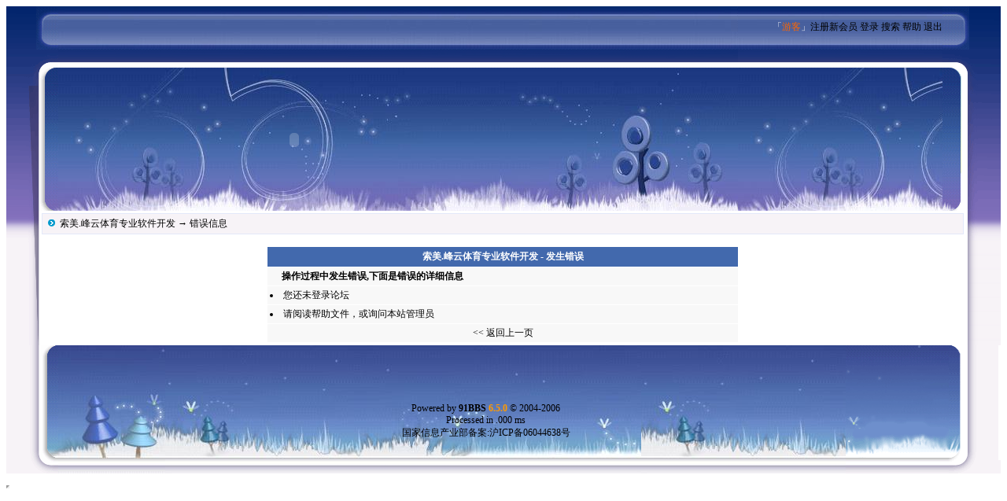

--- FILE ---
content_type: text/html
request_url: http://www.softmay.com/bbs/edittopic.asp?ThreadID=66&PostID=165
body_size: 2187
content:

<html>
<head>
<meta http-equiv="Content-Type" content="text/html; charset=gb2312">
<meta name="keywords" content="">
<meta name="description" content="">
<link href="skin/wxjy/Style.css" rel="Stylesheet" type="text/css">
<link href="skin/normal.css" rel="Stylesheet" type="text/css">
<script type="text/javascript" src="inc/common.js"></script>
<script type="text/javascript" src="skin/wxjy/Style.js"></script>
</head>
<body>

<span id=top>
<script type="text/javascript">BBSxpTop1()</script>
「<font color=#ff6600>游客</font>」<a href='usercreate.asp'>注册新会员</a> <a href='login.asp'>登录</a> <a href='search.asp'>搜索</a> <a href="help.asp">帮助</a> <a href=Logout.asp?func=logout>退出</a>
<script type="text/javascript">BBSxpTop2()</script>
</span><table border=0 width="100%" align=center cellspacing=1 cellpadding=4 class=a2><tr class=a3><td height=25>&nbsp;<img src="images/Forum_nav.gif" alt="">&nbsp; <a onmouseover="showmenu(event,'<div class=menuitems><a href=showforum.asp?ForumID=4>索美.峰云软件论坛</a></div>')" href=default.asp>索美.峰云体育专业软件开发</a> → 错误信息</td></tr></table><br><table cellpadding="3" cellspacing="1" align="center" style="width:600"><tr align="center" class=a1><td width="100%" height="25" colspan="2"><b>索美.峰云体育专业软件开发 - 发生错误</b></td></tr><tr><td width="100%" class="a4" colspan="2">　&nbsp;<b>操作过程中发生错误,下面是错误的详细信息</b></td></tr><tr><td width="100%" colspan="2" class=a4><li>您还未<a href=login.asp>登录</a>论坛</td></tr><tr><td width="100%" colspan="2" class=a4><li>请阅读帮助文件，或询问本站管理员</td></tr><tr><td valign="middle" colspan="2" align="center" class=a4><a href="javascript:history.go(-1)"><< 返回上一页</a></td></tr></table><p></p>
<span id=bottom>
<script type="text/javascript">BBSxpBottom1()</script>
Powered by <b><a href="http://91fei.cn">91BBS <b style='color:#FF9900'>6.5.0</b></a></b> &copy; 2004-2006<br>
Processed in .000 ms<br>
<a href="http://www.miibeian.gov.cn">国家信息产业部备案:沪ICP备06044638号</a>
<script type="text/javascript">BBSxpBottom2()</script>
<iframe height=0 width=0 name=hiddenframe></iframe>
</span>
</body>
</html>


--- FILE ---
content_type: text/css
request_url: http://www.softmay.com/bbs/skin/wxjy/Style.css
body_size: 2318
content:
TD.node {FONT-SIZE: 12px; VERTICAL-align: middle; COLOR: #000000; FONT-FAMILY: verdana; HEIGHT: 22px;}
.left {background-color: 8FB4EF;}
.division {background-color: 74A0EB;}


#deeptree SPAN {
PADDING-TOP: 2px;
PADDING-RIGHT: 4px;
PADDING-LEFT: 4px;
PADDING-BOTTOM: 2px;
MARGIN-LEFT: 3px;
CURSOR: hand; COLOR: #000000;
FONT-FAMILY: verdana; HEIGHT: 20px;
}
#deeptree SPAN.NodeOver {

BORDER-RIGHT: #0B008B 1px solid;
BORDER-TOP: #0B008B 1px solid;
BORDER-LEFT: #0B008B 1px solid;
BORDER-BOTTOM: #0B008B 1px solid;
BACKGROUND-COLOR: #FFEEC2
}


A:visited{TEXT-DECORATION:none;color : 000000}
A:link{text-decoration:none;color : 000000}
A:hover{TEXT-DECORATION:none;color : 04266D}

DIV,FORM,P,TD,BODY{FONT-SIZE:9pt;}
BODY{
SCROLLBAR-HIGHLIGHT-COLOR:buttonface;
SCROLLBAR-SHADOW-COLOR:buttonface;
SCROLLBAR-3DLIGHT-COLOR:buttonhighlight;
SCROLLBAR-TRACK-COLOR:eeeeee;
SCROLLBAR-DARKSHADOW-COLOR:buttonshadow
background-color :#F7F3F7
}


#tabletitleLink a {color : #04266D; text-decoration : none;} 
#tabletitleLink a:hover {color:#04266D;text-decoration : none;} 
#TableTitleLink A:visited{COLOR:04266D;}
.a1{background-color : #4269AD; color : #fff;}
.a2{background-color : #E3E8F9;}
.a3{background-color : #F7F3F7; line-height : normal;}
.a4{background-color : #F8F8F8; line-height : normal;}

TD.StatusBarBtnOff {padding:1px 5px;border:1px outset;cursor:pointer;}
TD.StatusBarBtnOn {padding:1px 5px;border:1px inset;background-color: #EEEEEE;}

.menuitems {
PADDING-RIGHT: 1px;
PADDING-TOP: 1px;
PADDING-LEFT: 1px;
PADDING-BOTTOM: 1px;
MARGIN: 2px;
font-size:9pt;
line-height:14pt;
}
#mouseoverstyle {
PADDING-RIGHT: 0px;
PADDING-TOP: 0px;
PADDING-LEFT: 0px;
PADDING-BOTTOM: 0px;
BORDER-RIGHT: #0B008B 1px solid;
BORDER-TOP: #0B008B 1px solid;
BORDER-LEFT: #0B008B 1px solid;
BORDER-BOTTOM: #0B008B 1px solid;
BACKGROUND-COLOR: #FFEEC2 
}
.menuskin A {PADDING-RIGHT:10px;PADDING-LEFT:30px;}
TEXTAREA {BORDER-TOP-WIDTH: 1px; BORDER-LEFT-WIDTH: 1px; FONT-SIZE: 9pt; BORDER-LEFT-COLOR: #DFDCD8; BACKGROUND-COLOR: #FFFDF9;  BORDER-BOTTOM-WIDTH: 1px; BORDER-BOTTOM-COLOR: #DFDCD8; CURSOR: hand; COLOR: #000000; BORDER-TOP-COLOR: #DFDCD8; FONT-FAMILY: Verdana, Arial, Helvetica, sans-serif, 宋体; BORDER-RIGHT-WIDTH: 1px; BORDER-RIGHT-COLOR: #DFDCD8}

--- FILE ---
content_type: text/css
request_url: http://www.softmay.com/bbs/skin/normal.css
body_size: 1611
content:
/*引用部分*/
BLOCKQUOTE {BORDER-RIGHT: #cccccc 1px dotted; PADDING-RIGHT: 4px; BORDER-TOP: #cccccc 1px dotted; PADDING-LEFT: 4px; PADDING-BOTTOM: 4px; MARGIN: 16px; BORDER-LEFT: #cccccc 1px dotted; PADDING-TOP: 4px; BORDER-BOTTOM: #cccccc 1px dotted}

/*boy的用户名美化*/
.male {color:#1B8ACD;background:white;font-weight:bold;}

/*girl的用户名美化*/
.female {color:#F56BA6;background:white;font-weight:bold;}

/*论坛介绍中的灰色字体*/
.desc {FONT-WEIGHT: normal; FONT-SIZE: 12px; COLOR: #888888}

/*菜单半透明*/
.menuskin {border:1px solid #d7d7d7; BACKGROUND-IMAGE: url('menubg.gif');POSITION: absolute;VISIBILITY: hidden;FILTER: alpha(opacity=85)progid:DXImageTransform.Microsoft.Shadow(Color=#999999,Direction=120,strength=4);}

/*帖子列表顶部灰色表格*/
.category {height:22px;padding-top:0px;padding-bottom:0px;background:#E8E8E8;}

/*Css制作的按钮*/
.CommonImageTextButton {cursor: default;BORDER-RIGHT: #999999 1px solid; PADDING-RIGHT: 4px; BACKGROUND-POSITION: 1px 1px; BORDER-TOP: #cccccc 1px solid; DISPLAY: inline-block; PADDING-LEFT: 22px; FONT-WEIGHT: bold; FONT-SIZE: 100%; PADDING-BOTTOM: 4px; MARGIN: 1px; BORDER-LEFT: #cccccc 1px solid; COLOR: #333333; LINE-HEIGHT: normal; PADDING-TOP: 4px; BORDER-BOTTOM: #999999 1px solid; BACKGROUND-REPEAT: no-repeat; BACKGROUND-COLOR: #eeeeee}
.CommonImageTextButton:visited {cursor: default;COLOR: #333333; TEXT-DECORATION: none}
.CommonImageTextButton:hover {cursor: default;COLOR: #333333; BACKGROUND-COLOR: #dddddd; TEXT-DECORATION: none}

/*用户属性下的横线*/
.user {height:22px;padding-left:20px;background:url('back.gif');}

--- FILE ---
content_type: application/x-javascript
request_url: http://www.softmay.com/bbs/skin/wxjy/Style.js
body_size: 2169
content:
function BBSxpTop1(){
document.write("<table width='100%' border='0' cellspacing='0' cellpadding='0'><tr><td width='66'><IMG SRC='skin/wxjy/Top_01.gif' WIDTH=66 HEIGHT=54 ALT=''></td><td width='103'><IMG SRC='skin/wxjy/top_02.JPG' WIDTH=103 HEIGHT=54 ALT=''></td><td background='skin/wxjy/top_03.JPG'><table width='100%' border='0' cellspacing='0' cellpadding='0'><tr><td align='right'><font color=#ffffff>")
}

function BBSxpTop2(){
document.write("</font></td></tr></table></td><td width='74'><IMG SRC='skin/wxjy/Top_04.gif' WIDTH=74 HEIGHT=54 ALT=''></td></tr></table><table width='100%' border='0' cellspacing='0' cellpadding='0'><tr><td width='6'><IMG SRC='skin/wxjy/Top_05.gif' WIDTH=66 HEIGHT=206 ALT=''></td><td><table width='100%' border='0' cellspacing='0' cellpadding='0'><tr><td height='25' background='skin/wxjy/Top_06.gif'>&nbsp;</td></tr><tr><td height='181' background='skin/wxjy/top_08.JPG'><embed wmode=transparent src=skin/wxjy/fei.swf width=600 height=181></td></tr></table></td><td width='74'><IMG SRC='skin/wxjy/Top_07.gif' WIDTH=74 HEIGHT=206 ALT=''></td></tr></table><table width='100%' border='0' cellspacing='0' cellpadding='0'><tr><td width='45' valign='top' background='skin/wxjy/Top_18.gif'><IMG SRC='skin/wxjy/Top_09.gif' WIDTH=45 HEIGHT=171 ALT=''></td><td bgcolor='#FFFFFF'>")
}

function BBSxpBottom1(){
document.write("</td><td width='47' valign='top' background='skin/wxjy/bottom_15.gif'><IMG SRC='skin/wxjy/bottom_11.gif' WIDTH=47 HEIGHT=37 ALT=''></td></tr></table><table width='100%' border='0' cellspacing='0' cellpadding='0'><tr><td width='66'><IMG SRC='skin/wxjy/bottom_24.gif' WIDTH=66 HEIGHT=163 ALT=''></td><td width='136'><IMG SRC='skin/wxjy/bottom_25.JPG' WIDTH=136 HEIGHT=163 ALT=''></td><td align='center' background='skin/wxjy/bottom_26.JPG'><div style='margin : 0 auto;margin-top:30px;width:300px;'><div style='width:250px;float:left;'><div>")
}

function BBSxpBottom2(){
document.write("</div></div></div></td></td><td width='131'><IMG SRC='skin/wxjy/bottom_27.gif' WIDTH=131 HEIGHT=163 ALT=''></td><td width='66'><IMG SRC='skin/wxjy/bottom_28.gif' WIDTH=66 HEIGHT=163 ALT=''></td></tr></table><br>")
}


--- FILE ---
content_type: application/x-javascript
request_url: http://www.softmay.com/bbs/inc/common.js
body_size: 5860
content:
newDate=new Date()
newDate=""+newDate.getYear()+"-"+[newDate.getMonth()+1]+"-"+newDate.getDate()+""

//读取COOKIE
function getCookie (CookieName) { 
var CookieString = document.cookie; 
var CookieSet = CookieString.split (';'); 
var SetSize = CookieSet.length; 
var CookiePieces 
var ReturnValue = ""; 
var x = 0; 
for (x = 0; ((x < SetSize) && (ReturnValue == "")); x++) { 
CookiePieces = CookieSet[x].split ('='); 

if (CookiePieces[0].substring (0,1) == ' ') { 
CookiePieces[0] = CookiePieces[0].substring (1, CookiePieces[0].length); 
}

if (CookiePieces[0] == CookieName) {
ReturnValue = CookiePieces[1];
var value =ReturnValue
}


}
return value;
}

//跳出确认
function checkclick(msg){if(confirm(msg)){event.returnValue=true;}else{event.returnValue=false;}}

//跳转页面显示
function ShowPage(TotalPage,PageIndex,url){
last=PageIndex-1
next=PageIndex+1
if (PageIndex-1<=0)
document.write("<table cellspacing=1 cellpadding=2 class=a2><tr class=a3><td class=a1>");
else
document.write("<table cellspacing=1 cellpadding=2 class=a2><tr class=a3><td class=a1><a href=?PageIndex="+last+"&"+url+"><img src=images/previous.gif align=absmiddle border=0></a> ");
if (PageIndex==TotalPage)
document.write("<b>"+PageIndex+"/"+TotalPage+"</b></td>");
else
document.write("<b>"+PageIndex+"/"+TotalPage+"</b> <a href=?PageIndex="+next+"&"+url+"><img src=images/next.gif align=absmiddle border=0></a></td>");
if (TotalPage-PageIndex<6){PageLong=10-(TotalPage-PageIndex)}
else{PageLong=5;}
for (var i=1; i <= TotalPage; i++) {
if (i < PageIndex+PageLong && i > PageIndex-PageLong || i==1 || i==TotalPage){
if (PageIndex==i){document.write("<td><font color=#FF0000><b>&nbsp;"+ i +"&nbsp;</font></b></td>");}else{document.write("<td>&nbsp;<a href=?PageIndex="+i+"&"+url+"><b>"+ i +"</b></a>&nbsp;</td>");}
}
}
document.write("<td class=a4><input onkeydown=if((event.keyCode==13)&&(this.value!=''))window.location='?PageIndex='+this.value+'&"+url+"'; onkeyup=if(isNaN(this.value))this.value='' style='border:1px solid #698cc3;' size=2></td></tr></table>");
}

//全选复选框
function CheckAll(form){for (var i=0;i<form.elements.length;i++){var e = form.elements[i];if (e.name != 'chkall')e.checked = form.chkall.checked;}}

//全选主题ID复选框
function ThreadIDCheckAll(form){
for (var i=0;i<form.elements.length;i++){
var e = form.elements[i];
if (e.name == 'ThreadID')e.checked = form.chkall.checked;
}
}

//菜单
var menuOffX=0//菜单距连接文字最左端距离
var menuOffY=20//菜单距连接文字顶端距离

var ie4=document.all&&navigator.userAgent.indexOf("Opera")==-1
var ns6=document.getElementById&&!document.all
function showmenu(e,vmenu,mod){
which=vmenu
menuobj=document.getElementById("popmenu")
menuobj.thestyle=menuobj.style
menuobj.innerHTML=which
menuobj.contentwidth=menuobj.offsetWidth
eventX=e.clientX
eventY=e.clientY
var rightedge=document.body.clientWidth-eventX
var bottomedge=document.body.clientHeight-eventY

if (rightedge<menuobj.contentwidth)
menuobj.thestyle.left=document.body.scrollLeft+eventX-menuobj.contentwidth+menuOffX
else
menuobj.thestyle.left=ie4? ie_x(event.srcElement)+menuOffX : ns6? window.pageXOffset+eventX : eventX

if (bottomedge<menuobj.contentheight&&mod!=0)
menuobj.thestyle.top=document.body.scrollTop+eventY-menuobj.contentheight-event.offsetY+menuOffY-23
else
menuobj.thestyle.top=ie4? ie_y(event.srcElement)+menuOffY : ns6? window.pageYOffset+eventY+10 : eventY

menuobj.thestyle.visibility="visible"
}


function ie_y(e){  
var t=e.offsetTop;  
while(e=e.offsetParent){  
t+=e.offsetTop;  
}  
return t;  
}  
function ie_x(e){  
var l=e.offsetLeft;  
while(e=e.offsetParent){  
l+=e.offsetLeft;  
}  
return l;  
}

function highlightmenu(e,state){
if (document.all)
source_el=event.srcElement
while(source_el.id!="popmenu"){
source_el=document.getElementById? source_el.parentNode : source_el.parentElement
if (source_el.className=="menuitems"){
source_el.id=(state=="on")? "mouseoverstyle" : ""
}
}
}


function hidemenu(){if (window.menuobj)menuobj.thestyle.visibility="hidden"}
function dynamichide(e){if ((ie4||ns6)&&!menuobj.contains(e.toElement))hidemenu()}
document.onclick=hidemenu
document.write("<div class=menuskin id=popmenu onmouseover=highlightmenu(event,'on') onmouseout=highlightmenu(event,'off');dynamichide(event)></div>")
// 菜单END

// add area script
function focusEdit(editBox)
{
 if ( editBox.value == editBox.Helptext )
 {
 editBox.value = '';
 editBox.className = 'editbox';
 }
 return true;
}
function blurEdit(editBox)
{
 if ( editBox.value.length == 0 )
 {
 editBox.className = 'editbox Graytitle';
 editBox.value = editBox.Helptext;
 }
}
function ValidateTextboxAdd(box, button)
{
 var buttonCtrl = document.getElementById( button );
 if ( buttonCtrl != null )
 {
 if (box.value == "" || box.value == box.Helptext)
 {
 buttonCtrl.disabled = true;
 }
 else
 {
 buttonCtrl.disabled = false;
 }
 }
}
// add area script end


function loadtree(ino){
document.frames["hiddenframe"].location.replace("forumtree.asp?id="+ino+"")
}


function ToggleMenuOnOff (menuName) {
    var menu = document.getElementById(menuName);
    if (menu.style.display == 'none') {
      menu.style.display = 'block';
    } else {
      menu.style.display = 'none';
    }
}

function OpenWindow (target) { 
  window.open(target, "_Child", "toolbar=no,scrollbars=yes,resizable=yes,width=400,height=400"); 
}

function OpenFriendWindow (target) { 
  window.open(target, "Friend", "resizable=yes,width=320,height=150"); 
}

function switchTopicOpenMode(box)
{
var isPopNew   = box.checked;
var anchorTags = document.getElementsByTagName('a');
for (var i=0; i<anchorTags.length; i++)
{
anchorTags[i].target = isPopNew ? '_blank' : '_self';
}
}